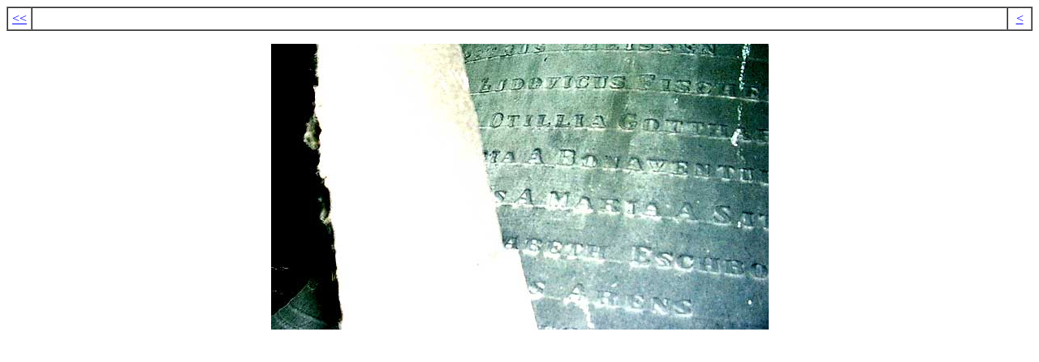

--- FILE ---
content_type: text/html
request_url: https://www.buffaloah.com/a/east/149/int/source/22.html
body_size: 324
content:
<!DOCTYPE HTML PUBLIC "-//W3C//DTD HTML 3.2//EN">
<HTML>

<HEAD>
	<META HTTP-EQUIV="Content-Type" CONTENT="text/html;CHARSET=iso-8859-1">
	<META NAME="GENERATOR" Content="Symantec Visual Page Mac 1.1.1">
	<TITLE>St. Francis Xavier</TITLE>
</HEAD>

<BODY TEXT="#000000" BGCOLOR="#FFFFFF" LINK="#0000FF" VLINK="#0000FF">

<CENTER>
<P>
<TABLE BORDER="1" CELLPADDING="4" CELLSPACING="0" WIDTH="100%">
	<TR>
		<TD WIDTH="20">
			<P ALIGN="CENTER"><A HREF="../index.html">&lt;&lt;</A>
		</TD>
		<TD></TD>
		<TD WIDTH="20">
			<P ALIGN="CENTER"><A HREF="21.html">&lt;</A>
		</TD>
	</TR>
</TABLE>
</P>
</CENTER>
<CENTER>
<IMG SRC="../image/22.jpg" WIDTH="613" HEIGHT="352" ALIGN="BOTTOM" ALT="22.JPG" BORDER="0"></CENTER>

<script src="https://www.google-analytics.com/urchin.js" type="text/javascript">
</script>
<script type="text/javascript">
_uacct = "UA-4155640-1";
urchinTracker();
</script></BODY>

</HTML>